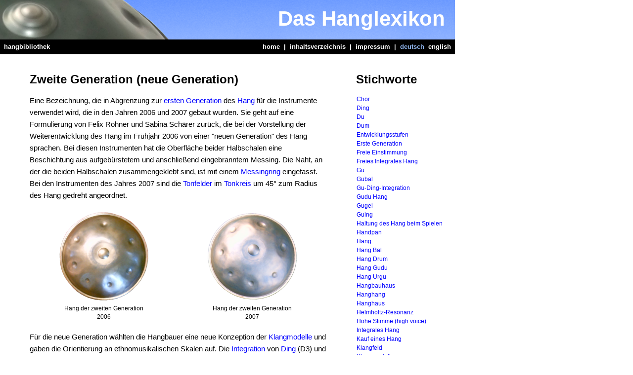

--- FILE ---
content_type: text/html
request_url: http://www.lex.hangblog.org/de/zweite-generation.htm
body_size: 2992
content:
<!DOCTYPE HTML PUBLIC "-//W3C//DTD HTML 4.01 Transitional//EN"
  "http://www.w3.org/TR/html4/loose.dtd">

<html>
<head>
<title>Das Hanglexikon - Zweite Generation (neue Generation)</title>
<link rel="stylesheet" href="../lex.css" type="text/css">
<link rel="shortcut icon" href="../grafik/hanglexfavicon.ico" />
<meta name="description" content="Ein Nachschlagewerk zum Musikinstrument Hang der PANArt Hangbau AG">
<meta name="robots" content="INDEX,FOLLOW">
<META HTTP-EQUIV="Content-Type" CONTENT="text/html; charset=iso-8859-1">
</head>

<body>

<div id="Seite">

  <div id="header">
    <div id="headerbild">
      <h1><a href="index.htm">Das Hanglexikon</a></h1>
    </div>
    <div id="navigation">
      <p id="navi-rechts"><a href="index.htm">home</a>&nbsp;&nbsp;<span class="trennstrich">|</span>&nbsp;&nbsp;<a href="inhaltsverzeichnis.htm">inhaltsverzeichnis</a>&nbsp;&nbsp;<span class="trennstrich">|</span>&nbsp;&nbsp;<a href="impressum.htm">impressum</a>&nbsp;&nbsp;<span class="trennstrich">|</span>&nbsp;&nbsp;deutsch&nbsp;&nbsp;<a href="../en/index.htm">english</a></p>
      <p id="navi-links"><a href="http://www.hangblog.org/hangbibliothek/" target="_blank">hangbibliothek</a></p>
    </div>
  </div>

  <div id="Inhalt">

    <h2>Zweite Generation (neue Generation)</h2>

    <p>Eine Bezeichnung, die in Abgrenzung zur <a href="erste-generation.htm">ersten Generation</a> des <a href="hang.htm">Hang</a> für die Instrumente verwendet wird, die in den Jahren 2006 und 2007 gebaut wurden. Sie geht auf eine Formulierung von Felix Rohner und Sabina Schärer zurück, die bei der Vorstellung der Weiterentwicklung des Hang im Frühjahr 2006 von einer "neuen Generation" des Hang sprachen. Bei diesen Instrumenten hat die Oberfläche beider Halbschalen eine Beschichtung aus aufgebürstetem und anschließend eingebranntem Messing. Die Naht, an der die beiden Halbschalen zusammengeklebt sind, ist mit einem <a href="messing.htm">Messingring</a> eingefasst. Bei den Instrumenten des Jahres 2007 sind die <a href="tonfeld.htm">Tonfelder</a> im <a href="tonkreis.htm">Tonkreis</a> um 45° zum Radius des Hang gedreht angeordnet. </p>

    <div class="imagecenter">
      <table style="width:100%">
        <tr>
          <td style="width:50%">
            <img class="in_div" src="../img/zweite_generation_2006.png" alt="Hang der zweiten Generation, 2006" />
            <p class="image-text">Hang der zweiten Generation<br />2006</p>
          </td>
          <td style="width:50%">
            <a href="fotos-des-hang-der-zweiten-generation.htm"><img class="in_div" src="../img/zweite_generation_2007.png" alt="Hang der zweiten Generation, 2007" /></a>
            <p class="image-text">Hang der zweiten Generation<br />2007</p>
          </td>
        </tr>
      </table>
    </div>

    <p>Für die neue Generation wählten die Hangbauer eine neue Konzeption der <a href="klangmodelle.htm">Klangmodelle</a> und gaben die Orientierung an ethnomusikalischen Skalen auf. Die <a href="gu-ding-integration.htm">Integration</a> von <a href="ding.htm">Ding</a> (D3) und <a href="gu.htm">Gu</a> (mit einer geeigneten Beinstellung oder der Hand auf D2 abgesenkt) wurde zur Basis aller Klangmodelle, ergänzt durch A3 als tiefste <a href="stimme.htm">Stimme</a> im <a href="chor.htm">Chor</a> und die Oktaven D4 und A4. Die übrigen <a href="tonfeld.htm">Klangfelder</a> wurden nach freiem Ermessen eingestimmt. Die meisten <a href="hanghang.htm">Hanghang</a> der neuen Generation wurden mit sieben Stimmen im Chor gebaut. Der Hals des Gu wurde auf D5 eingestimmt.</p>

    <p>Mit einem Ding in D3 f&uuml;hrten Rohner und Sch&auml;rer die Entwicklungsrichtung zu immer tiefer klingenden Hanghang fort. Diese Linie zieht sich von den fr&uuml;hen Hanghang der ersten Generation &uuml;ber das <a href="low-hang.htm">Low Hang</a> bis zur zweiten Generation. Auch die Bevorzugung des siebenstimmigen Chors war dieser Entwicklung geschuldet, da Klangfelder tieferer Stimmen mehr Raum f&uuml;r eine ausgewogene Einstimmung erforderten.</p>

    <p>Zusammen mit dem amerikanischen Akustiker Thomas D. Rossing stellten sie das Hang im September 2007 auf dem <i>International Symposium on Musical Acoustics, ISMA</i> in Barcelona vor und ver&ouml;ffentlichten zu diesem Anlass das Paper <a href="http://www.hangblog.org/history-development-and-tuning-of-the-hang/" target="_blank">History, Development and Tuning of the HANG</a>, in dem sie die Hang-Entwicklungsgeschichte, das Material sowie das Bau- und Einstimmverfahren der neuen Generation des Hang beschrieben.</p>

    <p>Der Fortfall einer Liste standardisierter Klangmodelle, machte es erforderlich, dass Kunden ihr Hang selbst aus einer gr&ouml;&szlig;eren Anzahl fertiger Instrumente aussuchten. Dies war neben der Abwehr der &uuml;berbordenden Nachfrage ein weiterer Grund, weswegen die PANArt mit der Einf&uuml;hrung der neuen Generation ihr <a href="vertrieb.htm">internationales H&auml;ndlernetz</a> aufgab und das Hang nur noch nach schriftlicher Voranmeldung im <a href="hangbauhaus.htm">Hangbauhaus</a> in Bern verkaufte.  Lediglich die beiden nordamerikanischen Hang-Distributoren Ron Kravitz (USA) und David Kaetz (Kanada) erhielten noch eine Anzahl Instrumente, um den dortigen Kunden eine Reise nach Europa zu ersparen.</p>

    <p>In den beiden Jahren 2006 und 2007 wurden insgesamt 826 Instrumente verkauft. 2006 betrug der Preis inklusive Schutzschale 600 Euro, im Jahr 2007 waren es 880 Euro. Der Nachfolger des Hang der zweiten Generation ist das <a href="integrales-hang.htm">Integrale Hang</a>. (<a href="fotos-des-hang-der-zweiten-generation.htm"><img src="../grafik/zu.gif" alt="gehe zu" />Fotos</a>)</p>

    <p id="copyright">
      © Copyright by Michael Paschko<br />Stand 13.02.2013
    </p>
      
    <div id="hanglinks">
      <a href="http://www.hangblog.org" target="_blank"><img src="../grafik/hangblog_160.png" width="160" height="25" border="0" alt="www.hangblog.org" /></a>&nbsp;&nbsp;
      <a href="http://www.hanghang.info/de/" target="_blank"><img src="../grafik/hanghanginfo_160.png" width="160" height="25" border="0" alt="www.hanghang.info/de/" /></a>&nbsp;&nbsp;
      <a href="http://www.hangforum.com" target="_blank"><img src="../grafik/hangforum_160.png" width="160" height="25" border="0" alt="www.hangforum.com" /></a>
    </div>

    <p id="markenhinweis">Hang® ist eine eingetragene Marke der PANArt Hangbau AG.</p>

  </div>

  <div id="Sidebar">
    <iframe src="stichworte.htm" width="200" height="1400" frameborder="0">
      <p>Um die Stichwortliste hier anzuzeigen, muss das Anzeigen von Inline-Frames aktiviert sein.</p>
      <ul id="indexliste"><li><a href="stichworte.htm">Zur Stichwortliste></a></li></ul>
    </iframe>
  </div>

</div>

</body>
</html>

  


--- FILE ---
content_type: text/html
request_url: http://www.lex.hangblog.org/de/stichworte.htm
body_size: 1359
content:
<!DOCTYPE HTML PUBLIC "-//W3C//DTD HTML 4.01 Transitional//EN"
  "http://www.w3.org/TR/html4/loose.dtd">

<html>
<head>
<title>Das Hanglexikon - Stichworte</title>
<link rel="stylesheet" href="../lex.css" type="text/css">
<meta name="description" content="Ein Nachschlagewerk zum Musikinstrument Hang der PANArt Hangbau AG">
<base target="_parent">
<meta name="robots" content="INDEX,FOLLOW">
<META HTTP-EQUIV="Content-Type" CONTENT="text/html; charset=iso-8859-1">
</head>

<body style="background:#fff;padding:0">

<h2 class="stichwortliste">Stichworte</h2>

<ul id="indexliste">
  <li><a href="chor.htm">Chor</a></li>
  <li><a href="ding.htm">Ding</a></li>
  <li><a href="du.htm">Du</a></li>
  <li><a href="dum.htm">Dum</a></li>
  <li><a href="die-entwicklungsstufen-des-hang.htm">Entwicklungsstufen</a></li>
  <li><a href="erste-generation.htm">Erste Generation</a></li>
  <li><a href="freie-einstimmung.htm">Freie Einstimmung</a></li>
  <li><a href="freies-integrales-hang.htm">Freies Integrales Hang</a></li>
  <li><a href="gu.htm">Gu</a></li>
  <li><a href="gubal.htm">Gubal</a></li>
  <li><a href="gu-ding-integration.htm">Gu-Ding-Integration</a></li>
  <li><a href="gudu-hang.htm">Gudu Hang</a></li>
  <li><a href="gugel.htm">Gugel</a></li>
  <li><a href="guing.htm">Guing</a></li>
  <li><a href="haltung-des-hang.htm">Haltung des Hang beim Spielen</a></li>
  <li><a href="handpan.htm">Handpan</a></li>
  <li><a href="hang.htm">Hang</a></li>
  <li><a href="hang-bal.htm">Hang Bal</a></li>
  <li><a href="hang-drum.htm">Hang Drum</a></li>
  <li><a href="hang-gudu.htm">Hang Gudu</a></li>
  <li><a href="hang-urgu.htm">Hang Urgu</a></li>
  <li><a href="hangbauhaus.htm">Hangbauhaus</a></li>
  <li><a href="hanghang.htm">Hanghang</a></li>
  <li><a href="hanghaus.htm">Hanghaus</a></li>
  <li><a href="helmholtz-resonanz.htm">Helmholtz-Resonanz</a></li>
  <li><a href="hohe-und-tiefe-stimme.htm">Hohe Stimme (high voice)</a></li>
  <li><a href="integrales-hang.htm">Integrales Hang</a></li>
  <li><a href="vertrieb.htm">Kauf eines Hang</a></li>
  <li><a href="stimme.htm">Klangfeld</a></li>
  <li><a href="klangmodelle.htm">Klangmodelle</a></li>
  <li><a href="chor.htm">Klangring</a></li>
  <li><a href="klangskulptur.htm">Klangskulptur</a></li>
  <li><a href="korrosionsschutz.htm">Korrosionsschutz</a></li>
  <li><a href="kuppel.htm">Kuppel</a></li>
  <li><a href="low-hang.htm">Low Hang</a></li>
  <li><a href="messing.htm">Messing</a></li>
  <li><a href="die-schwingungsmoden-der-hang-stimmen.htm">Modus</a></li>
  <li><a href="zweite-generation.htm">Neue Generation</a></li>
  <li><a href="nitrieren.htm">Nitrieren</a></li>
  <li><a href="das-hang-und-die-onomatopoesie.htm">Onomatopoesie</a></li>
  <li><a href="panart-hangbau-ag.htm">PANArt Hangbau AG</a></li>
  <li><a href="die-panart-im-internet.htm">PANArt im Internet</a></li>
  <li><a href="pang.htm">Pang</a></li>
  <li><a href="pang-instrumente.htm">Pang-Instrumente</a></li>
  <li><a href="pantam.htm">Pantam</a></li>
  <li><a href="patent.htm">Patent</a></li>
  <li><a href="randbedingungen.htm">Randbedingungen</a></li>
  <li><a href="reparatur-und-stimmservice.htm">Reparatur</a></li>
  <li><a href="schulter.htm">Schulter</a></li>
  <li><a href="die-schwingungsmoden-der-hang-stimmen.htm">Schwingungsmoden</a></li>
  <li><a href="seriennummer.htm">Seriennummer</a></li>
  <li><a href="sieben-quellen.htm">Sieben Quellen des Klangs</a></li>
  <li><a href="signatur.htm">Signatur</a></li>
  <li><a href="sonneneinstrahlung.htm">Sonneneinstrahlung</a></li>
  <li><a href="staender.htm">Ständer</a></li>
  <li><a href="stimme.htm">Stimme</a></li>
  <li><a href="reparatur-und-stimmservice.htm">Stimmservice</a></li>
  <li><a href="teilton.htm">Teilton</a></li>
  <li><a href="hohe-und-tiefe-stimme.htm">Tiefe Stimme (low voice)</a></li>
  <li><a href="tonfeld.htm">Tonfeld</a></li>
  <li><a href="tonkreis.htm">Tonkreis (Tonring, Tonkranz)</a></li>
  <li><a href="tonskalen.htm">Tonskalen</a></li>
  <li><a href="vertrieb.htm">Vertrieb</a></li>
  <li><a href="die-panart-im-internet.htm">www.hang.ch</a></li>
  <li><a href="die-zonen-des-hang.htm">Zonen des Hang</a></li>
  <li><a href="zweite-generation.htm">Zweite Generation</a></li>
</ul>
</body>
</html>

--- FILE ---
content_type: text/css
request_url: http://www.lex.hangblog.org/lex.css
body_size: 8414
content:
/* =Reset default browser CSS. Based on work by Eric Meyer: http://meyerweb.com/eric/tools/css/reset/index.html */

html, div, span, applet, object, iframe,
h1, h2, h3, h4, h5, h6, p, blockquote, pre,
a, abbr, acronym, address, big, cite, code,
del, dfn, em, font, img, ins, kbd, q, s, samp,
small, strike, strong, sub, sup, tt, var,
b, u, i, center,
dl, dt, dd, ol, ul, li,
fieldset, form, label, legend,
table, caption, tbody, tfoot, thead, tr, th, td {
	background: transparent;
	border: 0;
	margin: 0;
	padding: 0;
	vertical-align: baseline;
}
body {
	line-height: 1;
}
ol, ul {
	list-style: none;
}
blockquote {
	quotes: none;
}
blockquote:before, blockquote:after {
	content: '';
	content: none;
}
del {
	text-decoration: line-through;
}
/* tables still need 'cellspacing="0"' in the markup */
table {
	border-collapse: collapse;
	border-spacing: 0;
}
a img {
	border: none;
}

/* Hanglexikon */  

  body {
    color: black; 
  	background: #fff;
    font-size: 100.01%;
  	border: 0;
	  margin: 0;
	  padding: 0;
	  vertical-align: baseline;
    font-family: Georgia, serif;
  }

  div#Seite {
  	background: #fff;
    margin: 0;
    width: 920px;
  }

/* Header */  

  div#header {
    width: 920px;
    margin: 0; 
    padding: 0;
    text-align: center;
  }

  div#header h1 {
    font-family: Arial,sans-serif;
    color: white; 
    font-size: 42px;
	  line-height: 180%;
    margin: 0 20px 0 0; 
    padding: 0;
    text-align: right;
  }
  div#header h1 a:link, div#header h1 a:visited, 
  div#header h1 a:hover, div#header h1 a:active {
  	color: #ffffff;
    text-decoration: none;
  }

  div#headerbild {
    margin: 0; 
    padding: 0px;
    height: 80px;
  	background:url(grafik/lex_header930.png) no-repeat top left; 
  }

/* Navigation */  

  div#navigation, div#navigation2 {
    border: 0px solid #ff0077;
    padding: 0.5em 8px 0.5em 8px;
    background: #000;
    text-align: left;
  }

  div#navigation p, div#navigation2 p {
    font-family: Arial,sans-serif;
    font-size: 0.83em;
	  line-height: 108%;
  	color: #91B7EF;
    font-weight: bold;
  }

  div#navigation p#navi-rechts, div#navigation2 p#navi-rechts2 {
    text-align: right;
    float:right;
  }

  div#navigation p#navi-links, div#navigation2 p#navi-links2 {
    text-align: left;
  }

  div#navigation a:link, div#navigation a:visited, div#navigation a:active,
  div#navigation2 a:link, div#navigation2 a:visited, div#navigation2 a:active {
  	color: #ffffff;
    text-decoration: none;
  }

  div#navigation a:hover, div#navigation2 a:hover {
  	color: #91B7EF;
    text-decoration: none;
  }

  .trennstrich {
  	color: #ffffff;
  }
  
/* Inhalt */  

  div#Inhalt {
  	float: left;
    font-size: 1.0em;
    width: 600px;
    margin: 0;
    padding: 35px 60px 15px 60px;
  }

  div#Inhalt h2, h2.stichwortliste {
    font-family: Arial,sans-serif;
    font-size: 1.5em;
	  line-height: 1.3em;
	  margin-bottom: 0.67em;
    color: #000;
  }

  div#Inhalt h3 {
    font-family: Arial,sans-serif;
    font-size: 1.2em;
	  margin-bottom: 0.47em;
	  margin-top: 1.3em;
    color: #000;
  }
  div#Inhalt p, div#Sidebar p {
    font-family: Arial,sans-serif;
  	color: #000;
	  font-size: 0.96em;
	  line-height: 1.6em;
	  margin-bottom: 1.0em;
  }

  table#inhaltsverzeichnis tr td ul {
    list-style: square inside;
	  margin: 0;
  }
  table#inhaltsverzeichnis tr td li {
    font-family: Arial,sans-serif;
  	color: #000;
	  font-size: 0.85em;
	  line-height: 1.2em;
	  margin: 0 0 0.2em 0;
  }

  div#Inhalt ul {
    list-style: disc outside;
	  margin-bottom: 1.0em;
  }
  div#Inhalt ol {
  	list-style: decimal outside;
	  margin-bottom: 1.0em;
    margin-left: 0
	}
  div#Inhalt li {
    font-family: Arial,sans-serif;
  	color: #000;
	  font-size: 0.96em;
	  line-height: 1.6em;
	  margin: 0 2.0em 0.2em 3.0em;
  }

  div#Inhalt div#reference-list {
	  margin-top: 2.0em;
    border-top: 1px solid #cccccc;
	}

  div#Inhalt div#reference-list ol {
  	list-style: decimal outside;
	  margin-bottom: 1.0em;
	  margin-top: 1.0em;
	  margin-right: 0;
	  margin-bottom: 1.5em;
	  margin-left: 0;
	}

  div#Inhalt li.reference-text {
    font-family: Arial,sans-serif;
	  margin-bottom:0.5em;
	  margin-right:0.3em;
	  font-size:0.85em;
 	  line-height:140%;
	}
  .backlink {
	  font-weight:bold;
	}

  div#Inhalt sup {
	  vertical-align:super;
	  font-size:0.80em;
	}

  div#Inhalt a:link {
    color: #0000ff;
    text-decoration: none;
  }
   div#Inhalt a:visited {
    color: #00a000;
    text-decoration: none;
  }
    div#Inhalt a:hover {
    color: #ff0000;
    text-decoration: none;
    background-color: #eeeeee
  }
    div#Inhalt a:active {
    color: #ff0000;
    text-decoration: none;
  }

  div#Inhalt p.fotoseite {
	  margin-top:2.0em;
	  margin-bottom:2.0em;
	}
  
  div#Inhalt p.aktuellkasten {
	  background-color: #eeeeee;
    text-align: left;
    padding: 0.5em 1.0em 0.7em 1.0em
  }

  div#Inhalt div.imageleft {
  	margin: 0.4em 1.5em 1.0em 0;
	  padding: 0;
	  float: left
	}
  div#Inhalt div.imageright {
  	margin: 0.4em 0 1.0em 1.5em;
	  padding: 0;
	  float: right
	}
  div#Inhalt div.imagecenter {
  	margin: 1.3em auto 1.2em auto;
	  padding: 0;
	}
  div#Inhalt div.imageleft img.in_div,
  div#Inhalt div.imageright img.in_div {
	  display: block;
  	margin: 0;
	  padding: 0
	}
  div#Inhalt div.imagecenter img.in_div {
    border: 0 solid #ff0077;
	  display: block;
    text-align: center;
  	margin: 0 auto;
	  padding: 0
	}
  div#Inhalt div.imagecenter p.image-text,
  div#Inhalt div.imageleft p.image-text,
  div#Inhalt div.imageright p.image-text {
	  font-size: 0.76em;
	  line-height: 1.4em;
    text-align: center;
	  margin: 0 auto;
	  padding: 0.7em 1.0em 0 1.0em
  }
  
  div#Inhalt img.centered {
	  display:block;
	  margin-left:auto;
	  margin-right:auto;
	  margin-top:1.0em;
	  margin-bottom:1.0em;
	}

  div#Inhalt img.centered-text-unten {
	  display:block;
	  margin-left:auto;
	  margin-right:auto;
	  margin-top:2.0em;
	  margin-bottom:0em;
	}

  div#Inhalt img.alignright {
	margin:0.5em 0 2px 20px;
	display:inline;
	float:right
	}

  div#Inhalt img.alignleft {
	margin:0.5em 20px 2px 0;
	display:inline;
	float:left
	}

  div#Inhalt img.alignright_top-null {
	margin:0 0 2px 20px;
	display:inline;
	float:right
	}

  div#Inhalt img.alignleft_top-null {
	margin:0 20px 2px 0;
	display:inline;
	float:left
	}

  div#Inhalt p#copyright {
  	color: #000;
    font-family: Arial,sans-serif;
	  font-size: 0.76em;
	  line-height: 1.5em;
    margin-top: 4.0em;
    margin-bottom: 2.0em;
    text-align: center;
  }

  div#Inhalt div#hanglinks {
    margin: 0;
    text-align: center;
    font-size:2em;
  }
  
    div#Inhalt div#hanglinks a:hover {
    background-color: #ffffff
  }


  div#Inhalt p#markenhinweis {
  	text-align: center;
    color: #000;
    font-family: Arial,sans-serif;
	  font-size: 0.76em;
	  line-height: 1.5em;
    margin-top: 0.76em; 
  }

  p#markenhinweis a:link, p#markenhinweis a:visited, 
  p#markenhinweis a:active {
    font-weight: normal;
    color: #0000ff;
    text-decoration: none;
  }

  p#markenhinweis a:hover {
    font-weight: normal;
    color: #ff0000;
    text-decoration: none;
  }

/* Sidebar */  
  
    div#Sidebar {
  	background: #fff;
    width: 200px;
    margin: 0 0 0 720px;
    padding: 35px 0 0 0;
    border-bottom: 0px solid #f00;
  }
  * html div#Sidebar {
    height: 1em;  /* Workaround gegen den 3-Pixel-Bug des Internet Explorers */
    margin-bottom: 0;
  }

  div#Sidebar h2 {
    font-family: Arial,sans-serif;
    font-size: 1.5em;
	  line-height: 1.3em;
	  margin-bottom: 0.8em;
    color: #000;
  }

  ul#indexliste li {
  	list-style: none;
  }
  
  ul#indexliste a { 
    display: block;
    text-decoration: none;
    font-family: Arial,sans-serif;
    font-weight: normal;
	  font-size: 12px;
	  line-height: 150%;
    padding-left: 1px;
    vertical-align:middle;
  }
  ul#indexliste a:link { 
	  color: #0000ff;
	  background-color: #ffffff;
  }
  ul#indexliste a:visited { 
	  color: #0000ff;
	  background-color: #eeeeee;
  }
  ul#indexliste a:hover { 
	  color: #ff0000;
	  background-color: #dddddd;
  }
  ul#indexliste a:active { 
	  color: #ff0000;
	  background-color: #bbbbff;
  }

/* Sonstiges */  

  strong {
    font-weight: bold;
  }

  .center {
	  text-align:center
	}

  div#Inhalt div#links {
    margin: 30px 0 20px 0;
    text-align: center;
    font-size:2em;
  }
    


--- FILE ---
content_type: text/css
request_url: http://www.lex.hangblog.org/lex.css
body_size: 8414
content:
/* =Reset default browser CSS. Based on work by Eric Meyer: http://meyerweb.com/eric/tools/css/reset/index.html */

html, div, span, applet, object, iframe,
h1, h2, h3, h4, h5, h6, p, blockquote, pre,
a, abbr, acronym, address, big, cite, code,
del, dfn, em, font, img, ins, kbd, q, s, samp,
small, strike, strong, sub, sup, tt, var,
b, u, i, center,
dl, dt, dd, ol, ul, li,
fieldset, form, label, legend,
table, caption, tbody, tfoot, thead, tr, th, td {
	background: transparent;
	border: 0;
	margin: 0;
	padding: 0;
	vertical-align: baseline;
}
body {
	line-height: 1;
}
ol, ul {
	list-style: none;
}
blockquote {
	quotes: none;
}
blockquote:before, blockquote:after {
	content: '';
	content: none;
}
del {
	text-decoration: line-through;
}
/* tables still need 'cellspacing="0"' in the markup */
table {
	border-collapse: collapse;
	border-spacing: 0;
}
a img {
	border: none;
}

/* Hanglexikon */  

  body {
    color: black; 
  	background: #fff;
    font-size: 100.01%;
  	border: 0;
	  margin: 0;
	  padding: 0;
	  vertical-align: baseline;
    font-family: Georgia, serif;
  }

  div#Seite {
  	background: #fff;
    margin: 0;
    width: 920px;
  }

/* Header */  

  div#header {
    width: 920px;
    margin: 0; 
    padding: 0;
    text-align: center;
  }

  div#header h1 {
    font-family: Arial,sans-serif;
    color: white; 
    font-size: 42px;
	  line-height: 180%;
    margin: 0 20px 0 0; 
    padding: 0;
    text-align: right;
  }
  div#header h1 a:link, div#header h1 a:visited, 
  div#header h1 a:hover, div#header h1 a:active {
  	color: #ffffff;
    text-decoration: none;
  }

  div#headerbild {
    margin: 0; 
    padding: 0px;
    height: 80px;
  	background:url(grafik/lex_header930.png) no-repeat top left; 
  }

/* Navigation */  

  div#navigation, div#navigation2 {
    border: 0px solid #ff0077;
    padding: 0.5em 8px 0.5em 8px;
    background: #000;
    text-align: left;
  }

  div#navigation p, div#navigation2 p {
    font-family: Arial,sans-serif;
    font-size: 0.83em;
	  line-height: 108%;
  	color: #91B7EF;
    font-weight: bold;
  }

  div#navigation p#navi-rechts, div#navigation2 p#navi-rechts2 {
    text-align: right;
    float:right;
  }

  div#navigation p#navi-links, div#navigation2 p#navi-links2 {
    text-align: left;
  }

  div#navigation a:link, div#navigation a:visited, div#navigation a:active,
  div#navigation2 a:link, div#navigation2 a:visited, div#navigation2 a:active {
  	color: #ffffff;
    text-decoration: none;
  }

  div#navigation a:hover, div#navigation2 a:hover {
  	color: #91B7EF;
    text-decoration: none;
  }

  .trennstrich {
  	color: #ffffff;
  }
  
/* Inhalt */  

  div#Inhalt {
  	float: left;
    font-size: 1.0em;
    width: 600px;
    margin: 0;
    padding: 35px 60px 15px 60px;
  }

  div#Inhalt h2, h2.stichwortliste {
    font-family: Arial,sans-serif;
    font-size: 1.5em;
	  line-height: 1.3em;
	  margin-bottom: 0.67em;
    color: #000;
  }

  div#Inhalt h3 {
    font-family: Arial,sans-serif;
    font-size: 1.2em;
	  margin-bottom: 0.47em;
	  margin-top: 1.3em;
    color: #000;
  }
  div#Inhalt p, div#Sidebar p {
    font-family: Arial,sans-serif;
  	color: #000;
	  font-size: 0.96em;
	  line-height: 1.6em;
	  margin-bottom: 1.0em;
  }

  table#inhaltsverzeichnis tr td ul {
    list-style: square inside;
	  margin: 0;
  }
  table#inhaltsverzeichnis tr td li {
    font-family: Arial,sans-serif;
  	color: #000;
	  font-size: 0.85em;
	  line-height: 1.2em;
	  margin: 0 0 0.2em 0;
  }

  div#Inhalt ul {
    list-style: disc outside;
	  margin-bottom: 1.0em;
  }
  div#Inhalt ol {
  	list-style: decimal outside;
	  margin-bottom: 1.0em;
    margin-left: 0
	}
  div#Inhalt li {
    font-family: Arial,sans-serif;
  	color: #000;
	  font-size: 0.96em;
	  line-height: 1.6em;
	  margin: 0 2.0em 0.2em 3.0em;
  }

  div#Inhalt div#reference-list {
	  margin-top: 2.0em;
    border-top: 1px solid #cccccc;
	}

  div#Inhalt div#reference-list ol {
  	list-style: decimal outside;
	  margin-bottom: 1.0em;
	  margin-top: 1.0em;
	  margin-right: 0;
	  margin-bottom: 1.5em;
	  margin-left: 0;
	}

  div#Inhalt li.reference-text {
    font-family: Arial,sans-serif;
	  margin-bottom:0.5em;
	  margin-right:0.3em;
	  font-size:0.85em;
 	  line-height:140%;
	}
  .backlink {
	  font-weight:bold;
	}

  div#Inhalt sup {
	  vertical-align:super;
	  font-size:0.80em;
	}

  div#Inhalt a:link {
    color: #0000ff;
    text-decoration: none;
  }
   div#Inhalt a:visited {
    color: #00a000;
    text-decoration: none;
  }
    div#Inhalt a:hover {
    color: #ff0000;
    text-decoration: none;
    background-color: #eeeeee
  }
    div#Inhalt a:active {
    color: #ff0000;
    text-decoration: none;
  }

  div#Inhalt p.fotoseite {
	  margin-top:2.0em;
	  margin-bottom:2.0em;
	}
  
  div#Inhalt p.aktuellkasten {
	  background-color: #eeeeee;
    text-align: left;
    padding: 0.5em 1.0em 0.7em 1.0em
  }

  div#Inhalt div.imageleft {
  	margin: 0.4em 1.5em 1.0em 0;
	  padding: 0;
	  float: left
	}
  div#Inhalt div.imageright {
  	margin: 0.4em 0 1.0em 1.5em;
	  padding: 0;
	  float: right
	}
  div#Inhalt div.imagecenter {
  	margin: 1.3em auto 1.2em auto;
	  padding: 0;
	}
  div#Inhalt div.imageleft img.in_div,
  div#Inhalt div.imageright img.in_div {
	  display: block;
  	margin: 0;
	  padding: 0
	}
  div#Inhalt div.imagecenter img.in_div {
    border: 0 solid #ff0077;
	  display: block;
    text-align: center;
  	margin: 0 auto;
	  padding: 0
	}
  div#Inhalt div.imagecenter p.image-text,
  div#Inhalt div.imageleft p.image-text,
  div#Inhalt div.imageright p.image-text {
	  font-size: 0.76em;
	  line-height: 1.4em;
    text-align: center;
	  margin: 0 auto;
	  padding: 0.7em 1.0em 0 1.0em
  }
  
  div#Inhalt img.centered {
	  display:block;
	  margin-left:auto;
	  margin-right:auto;
	  margin-top:1.0em;
	  margin-bottom:1.0em;
	}

  div#Inhalt img.centered-text-unten {
	  display:block;
	  margin-left:auto;
	  margin-right:auto;
	  margin-top:2.0em;
	  margin-bottom:0em;
	}

  div#Inhalt img.alignright {
	margin:0.5em 0 2px 20px;
	display:inline;
	float:right
	}

  div#Inhalt img.alignleft {
	margin:0.5em 20px 2px 0;
	display:inline;
	float:left
	}

  div#Inhalt img.alignright_top-null {
	margin:0 0 2px 20px;
	display:inline;
	float:right
	}

  div#Inhalt img.alignleft_top-null {
	margin:0 20px 2px 0;
	display:inline;
	float:left
	}

  div#Inhalt p#copyright {
  	color: #000;
    font-family: Arial,sans-serif;
	  font-size: 0.76em;
	  line-height: 1.5em;
    margin-top: 4.0em;
    margin-bottom: 2.0em;
    text-align: center;
  }

  div#Inhalt div#hanglinks {
    margin: 0;
    text-align: center;
    font-size:2em;
  }
  
    div#Inhalt div#hanglinks a:hover {
    background-color: #ffffff
  }


  div#Inhalt p#markenhinweis {
  	text-align: center;
    color: #000;
    font-family: Arial,sans-serif;
	  font-size: 0.76em;
	  line-height: 1.5em;
    margin-top: 0.76em; 
  }

  p#markenhinweis a:link, p#markenhinweis a:visited, 
  p#markenhinweis a:active {
    font-weight: normal;
    color: #0000ff;
    text-decoration: none;
  }

  p#markenhinweis a:hover {
    font-weight: normal;
    color: #ff0000;
    text-decoration: none;
  }

/* Sidebar */  
  
    div#Sidebar {
  	background: #fff;
    width: 200px;
    margin: 0 0 0 720px;
    padding: 35px 0 0 0;
    border-bottom: 0px solid #f00;
  }
  * html div#Sidebar {
    height: 1em;  /* Workaround gegen den 3-Pixel-Bug des Internet Explorers */
    margin-bottom: 0;
  }

  div#Sidebar h2 {
    font-family: Arial,sans-serif;
    font-size: 1.5em;
	  line-height: 1.3em;
	  margin-bottom: 0.8em;
    color: #000;
  }

  ul#indexliste li {
  	list-style: none;
  }
  
  ul#indexliste a { 
    display: block;
    text-decoration: none;
    font-family: Arial,sans-serif;
    font-weight: normal;
	  font-size: 12px;
	  line-height: 150%;
    padding-left: 1px;
    vertical-align:middle;
  }
  ul#indexliste a:link { 
	  color: #0000ff;
	  background-color: #ffffff;
  }
  ul#indexliste a:visited { 
	  color: #0000ff;
	  background-color: #eeeeee;
  }
  ul#indexliste a:hover { 
	  color: #ff0000;
	  background-color: #dddddd;
  }
  ul#indexliste a:active { 
	  color: #ff0000;
	  background-color: #bbbbff;
  }

/* Sonstiges */  

  strong {
    font-weight: bold;
  }

  .center {
	  text-align:center
	}

  div#Inhalt div#links {
    margin: 30px 0 20px 0;
    text-align: center;
    font-size:2em;
  }
    
